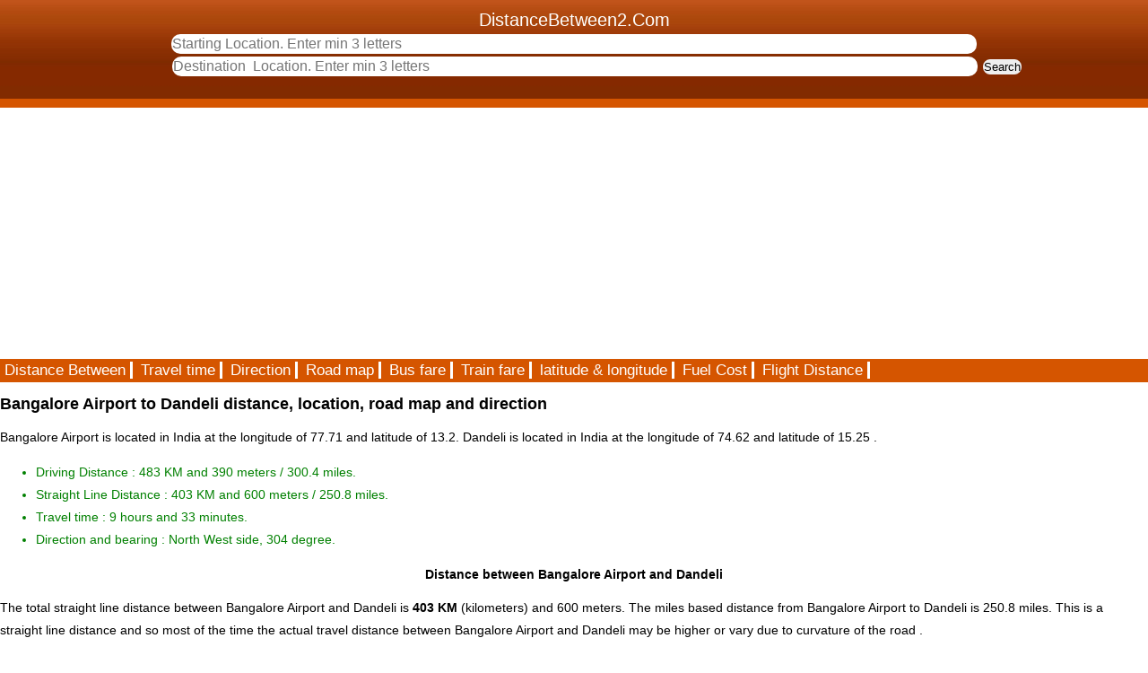

--- FILE ---
content_type: text/html; charset=UTF-8
request_url: https://distancebetween2.com/bangalore_airport/dandeli
body_size: 4290
content:
<!DOCTYPE html>
<html lang="en">
<head>
	<title>Distance between Bangalore Airport and Dandeli is 403 KM / 250.8 miles</title>
	<link rel="icon" type="image/gif" href="/travel/favicon.ico" >
	<meta name='Description' content='Distance between Bangalore Airport and  Dandeli is 403 KM and   meters that is  250.8 miles. Bangalore Airport to Dandeli travel route / road map is available.'>
	<meta name='keywords' content='Distance between Bangalore Airport and Dandeli, Bangalore Airport to Dandeli distance, distance from Bangalore Airport to  Dandeli, Bangalore Airport  Dandeli distance, Bangalore Airport to Dandeli road map, Bangalore Airport to Dandeli direction, Bangalore Airport to Dandeli travel time, ' >
	<meta http-equiv='Content-Type' content="text/html;charset=UTF-8" >
	<meta name="viewport" content="width=device-width, initial-scale=1" >
	<style>
	#header{padding-top:10px;background:#D55500 url('/travel/headerbgmobile.jpg') repeat-x ;
color:#ffffff;font-size: 20px;height:110px;text-align:center;}
	#header input{border-radius: 10px;     border:solid 0px black;    padding:1px;}
	#city1{	height:20px;font-size:16px;width:70%;color:#0000ff;	}
	#city2{	height:20px;font-size:16px;width:70%;color:#0000ff;	}
	#cmdSubmit{	 margin-left:80px; font-size:15px;width:100px; }
	#headerNavi {background:#D55500;}
	#headerNavi a{background:#D55500;color:#ffffff;text-decoration: none;font-size:1.2em;border-right: 3px solid #ffffff;text-align:center;padding-left:5px;padding-right:5px;}
	#headerNavi  a:hover{background:#0000ff;color:#ffffff;}
	#footer {background:#FFCD9A;color:#173452;border-top:0 solid #FCE1BE;text-align:center;}
	#footer a {color:#173452;font-size:0.8em;text-decoration:none;}
	body{	color:#000000;	margin:0;	padding:0;	background:#ffffff;	font-size:14px;	font-family:arial,sans-serif;	line-height:25px;}
	#page{	padding-left:0px;	width:100%;}
	h2{font-size:14px;text-align: center;}
	h1{font-size:18px;}
	h3{display:inline !important;text-transform:none;font-weight: inherit;font-style: inherit;font-size: 100%;
font-family: inherit;clear:none;color:inherit;margin:0;padding:0;}
	#frmSearch{text-align: center; }
	fieldset{border:0px;text-align:center;}
	 </style>
</head>
<body>
	<div id='header'>
		DistanceBetween2.Com<br>
		<script src="/travel/index.js" defer></script>
<form  style="display: inline;" method="post" action="/travel/user/search/" id="frmSearch" onsubmit="return validateForm()">
	<input type="hidden" name="country" id="country"  value="MTc2OTMyMTYwNw==">
	<input type="text" name="city1" id="city1" autocomplete="off" list="cityfromlist" placeholder="Starting Location. Enter min 3 letters"><br>
	<datalist id="cityfromlist">
	</datalist>
	<input style="margin-left:50px" type="text" name="city2" id="city2" autocomplete="off" list="citytolist" placeholder="Destination  Location. Enter min 3 letters">
	<datalist id="citytolist">
	</datalist> 
	<input type="submit" value="Search" name="cmdSubmit">
</form>

	
	</div>
	<div id='page'>
		<script async src="//pagead2.googlesyndication.com/pagead/js/adsbygoogle.js"></script>
<!-- AutoAds1 -->
<ins class="adsbygoogle"
     style="display:block"
     data-ad-client="ca-pub-6918312604997203"
     data-ad-slot="5332014832"
     data-ad-format="auto"></ins>
<script>
(adsbygoogle = window.adsbygoogle || []).push({});
</script>		<div id='headerNavi'>
			<a href="/" >Distance Between</a> 
			<a href="/travel/time/" >Travel time</a>
			<a href="/travel/driving-directions/" title="driving direction">Direction</a>
			<a href="/travel/road-map/" >Road map</a> 
			<a href="/travel/bus-fare/" >Bus fare</a>
			<a href="/travel/train-fare/" >Train fare</a>
			<a href="/travel/latitude-longitude/">latitude & longitude</a> 
			<a href="/travel/fuel-cost-calculator/" >Fuel Cost</a> 
			<a href="/travel/flight-distance/" >Flight Distance</a> 
		</div>
		<h1>Bangalore Airport to Dandeli distance, location, road map and direction</h1> Bangalore Airport is located  in <span class='spanStrong'>India</span>  at the longitude of 77.71 and latitude of 13.2. Dandeli is  located in  <span class='spanStrong'>India</span> at the longitude of 74.62 and latitude of 15.25 . 
<ul style='color:green'><li>Driving Distance : <span class='strong'>483 KM and 390 meters </span>/ 300.4 miles.</li>
<li>Straight Line Distance : 403 KM and 600 meters / 250.8 miles.</li>
<li>Travel time : 9 hours and 33 minutes.</li>
<li>Direction and bearing : North West side, 304 degree.</li></ul>
 <h2>Distance between Bangalore Airport and Dandeli</h2>The total straight line distance between Bangalore Airport and Dandeli is <strong>403 KM</strong>  (kilometers) and 600 meters. The miles based distance from Bangalore Airport to Dandeli is <span class='spanStrong'>250.8</span> miles. This is a straight line distance and so most of the time the actual travel distance between Bangalore Airport and Dandeli may be higher or vary due to curvature of  the road .
 <p>The driving distance or the travel distance between Bangalore Airport to Dandeli is 483 KM and 390 meters. The mile based, road distance between these two travel point is 300.4 miles.
</p>
 <h2>Time Difference between Bangalore Airport and Dandeli</h2>
The  sun rise time difference or the actual time difference between Bangalore Airport and Dandeli is <span class='spanStrong'>0 hours , 12 minutes and 21 seconds</span>.<span class='spanStrong'> Note:</span> Bangalore Airport and Dandeli time calculation is based on UTC time of the particular city. It may vary from country standard time , local time etc.
<h2>Bangalore Airport To Dandeli travel time</h2>Bangalore Airport is located around 403 KM away from Dandeli  so if you  travel at the consistent speed of 50 KM per hour you can reach  Dandeli in 9 hours and 33 minutes. Your Dandeli travel time may vary due to your bus speed, train speed or depending upon the vehicle you use.<h2>Bangalore Airport to  Dandeli Bus</h2>
	Bus timings from Bangalore Airport to  Dandeli is around <strong>9 hours and 33 minutes </strong> when your bus maintains an average speed of sixty kilometer per hour over the course of your journey. The estimated travel time from Bangalore Airport to  Dandeli by bus may vary or it will take more time than the above mentioned  time  due to the road condition and different travel route. Travel time has been calculated based on crow fly distance so there may not be any road or bus connectivity also. <h3>Bus fare from Bangalore Airport to Dandeli</h3> may be around Rs.363.<h2>Midway point between Bangalore Airport To Dandeli</h2>Mid way point or halfway place is a center point between source and destination location. The mid way point between Bangalore Airport and Dandeli is situated at the latitude of 14.229733194968 and the longitude of 76.169441483565. If you need refreshment you can stop  around this midway place, after checking the safety,feasibility, etc.<h2>Bangalore Airport To Dandeli road map</h2>Dandeli is located  nearly <span class='spanStrong'>North West</span> side to Bangalore Airport. The bearing degree from Bangalore Airport To Dandeli  is <b>304 &deg; degree</b>. The given North West direction from Bangalore Airport is only approximate. The given google map shows the direction in which the blue color line indicates road connectivity  to Dandeli . In the travel map towards Dandeli you may find en route hotels, tourist spots, picnic spots, petrol pumps and various religious places. The given google map is not comfortable to view all the places as per your expectation then to view street maps, local places see our detailed map here.<div id="directions-panel" style="width:99%;overflow: auto;"></div>
  <script src="/travel/road-map/OpenLayers.js" defer></script>
  <script>
  function showOpenLayer(lon, lat){
    map = new OpenLayers.Map("map-canvas");
    map.addLayer(new OpenLayers.Layer.OSM());
    var lonLat = new OpenLayers.LonLat(lon,lat)
          .transform(
            new OpenLayers.Projection("EPSG:4326"), // transform from WGS 1984
            map.getProjectionObject() // to Spherical Mercator Projection
          );
    var zoom=12;
    var markers = new OpenLayers.Layer.Markers( "Markers" );
    map.addLayer(markers);
    markers.addMarker(new OpenLayers.Marker(lonLat));
    map.setCenter (lonLat, zoom);
  }
  </script> 
<div id="map-canvas" style="height:400px;width:99%;background:#cccccc;text-align:center;" >
	<form action="#">
		<fieldset><input type="button" style='font-size:20px' onclick="showOpenLayer(77.71,13.2);" value="View Map" >
		</fieldset>
	</form>
</div>
<h2>Bangalore Airport To Dandeli driving direction</h2>The following diriving direction guides you to reach Dandeli from Bangalore Airport. Our straight line distance may vary from google distance.<h2>Travel Distance from Bangalore Airport</h2>
	The onward journey distance may vary from downward distance due to one way traffic road. This website gives the travel information and  distance for all the cities in the globe. For example  if you have any queries like what is the distance between Bangalore Airport and Dandeli ? and How far is Bangalore Airport from Dandeli?.  Driving distance between  Bangalore Airport and Dandeli.  Bangalore Airport to  Dandeli distance by road. Distance between Bangalore Airport and Dandeli is 403 KM / 250.8 miles. distance between  Bangalore Airport and Dandeli by road. It will answer those queires aslo. Some popular travel routes and their links are given here :-  <ul><li><a href="/bangalore_airport/madiwala">distance between Bangalore Airport and Madiwala</a></li>
<li><a href="/bangalore_airport/madurai">distance between Bangalore Airport and Madurai</a></li>
<li><a href="/bangalore_airport/majestic">distance between Bangalore Airport and Majestic</a></li>
<li><a href="/bangalore_airport/malavalli_govt_college">distance between bangalore_airport and malavalli_govt_college</a></li>
<li><a href="/bangalore_airport/malleswaram">distance between Bangalore Airport and Malleswaram</a></li>
<li><a href="/bangalore_airport/manipal">distance between Bangalore Airport and Manipal</a></li>
<li><a href="/bangalore_airport/marathahalli">distance between Bangalore Airport and Marathahalli</a></li>
<li><a href="/bangalore_airport/mg_road">distance between Bangalore Airport and Mg Road</a></li>
<li><a href="/bangalore_airport/mysore">distance between Bangalore Airport and Mysore</a></li>
<li><a href="/bangalore_airport/nagawara">distance between Bangalore Airport and Nagawara</a></li>
<li><a href="/bangalore_airport/nandi_hills">distance between Bangalore Airport and Nandi Hills</a></li>
<li><a href="/bangalore_airport/nelamangala_bus_stand">distance between bangalore_airport and nelamangala_bus_stand</a></li>
<li><a href="/bangalore_airport/nelamangala_bus_stand_bmtc_ksrtc">distance between Bangalore Airport and Nelamangala Bus Stand Bmtc Ksrtc</a></li>
<li><a href="/bangalore_airport/ooty">distance between Bangalore Airport and Ooty</a></li>
<li><a href="/bangalore_airport/orange_county_coorg">distance between Bangalore Airport and Orange County Coorg</a></li>
<li><a href="/bangalore_airport/patna_airport">distance between Bangalore Airport and Patna Airport</a></li>
</ul><ul><li><a href="/bangalore_cant/hosur">distance between Bangalore Cant and Hosur</a></li></ul><h4>Travelers and visitors are welcome to write more travel information about Bangalore Airport and Dandeli.</h4>
			<ul>
				<li>It can be your previous travel experience between Bangalore Airport and Dandeli.</li>
				<li>Available transport routes to reach Dandeli like train routes, bus routes, air routes and cruise routes.</li>
				<li>Tourist places or any other important places on the routes between Bangalore Airport and Dandeli.</li>
				<li>Hotels, restaurant information on the way to Dandeli.</li>
				<li>Photos related to  Bangalore Airport and Dandeli or en route.</li>
				<li>Travel queries and other relavent information related to this page.</li>
			</ul>
			<div>
<form method="post" action="/travel/user/travel_comments.php">
	<fieldset>
	<input name="txtURL" value="bangalore_airport/dandeli" type="hidden" >
	<textarea name="txtComments" maxlength="500" cols="67" rows="5"></textarea><br>
	Name :<input name="txtName" value="" maxlength="40" size="35"   type="text" >
	Email :<input name="txtEmail" value="" maxlength="40" size="35"  type="text" ><br><br>
	<input name="cmdSubmit" value="submit" type="submit" >
	</fieldset>
</form>
</div><script async src="//pagead2.googlesyndication.com/pagead/js/adsbygoogle.js"></script>
<!-- AutoAds1 -->
<ins class="adsbygoogle"
     style="display:block"
     data-ad-client="ca-pub-6918312604997203"
     data-ad-slot="5332014832"
     data-ad-format="auto"></ins>
<script>
(adsbygoogle = window.adsbygoogle || []).push({});
</script>	</div>
	<div id="footer">
		<form method="post" action="/travel/user/report.php">
			<fieldset><input name="cmdReport" value="Suggestions/Report" type="submit" ></fieldset>
		</form>
		 <span >Please check the home page for terms of use.<br>
		 Travel <a href='/'>Distance Between Cities</a> at DistanceBetween2.Com</span>
	</div>
</body>
</html>


--- FILE ---
content_type: text/html; charset=utf-8
request_url: https://www.google.com/recaptcha/api2/aframe
body_size: 268
content:
<!DOCTYPE HTML><html><head><meta http-equiv="content-type" content="text/html; charset=UTF-8"></head><body><script nonce="Y_Hf8uqzRn2vNTSO-eBA_w">/** Anti-fraud and anti-abuse applications only. See google.com/recaptcha */ try{var clients={'sodar':'https://pagead2.googlesyndication.com/pagead/sodar?'};window.addEventListener("message",function(a){try{if(a.source===window.parent){var b=JSON.parse(a.data);var c=clients[b['id']];if(c){var d=document.createElement('img');d.src=c+b['params']+'&rc='+(localStorage.getItem("rc::a")?sessionStorage.getItem("rc::b"):"");window.document.body.appendChild(d);sessionStorage.setItem("rc::e",parseInt(sessionStorage.getItem("rc::e")||0)+1);localStorage.setItem("rc::h",'1769321608343');}}}catch(b){}});window.parent.postMessage("_grecaptcha_ready", "*");}catch(b){}</script></body></html>